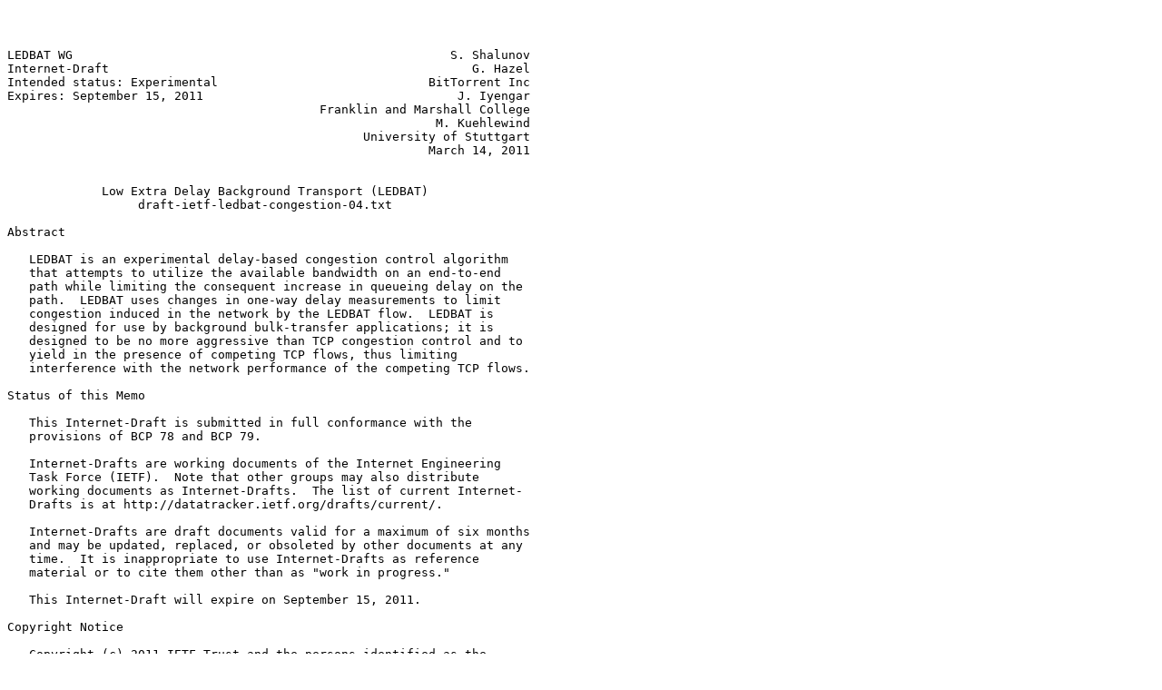

--- FILE ---
content_type: text/plain
request_url: https://smakd.potaroo.net/ietf/all-ids/draft-ietf-ledbat-congestion-04.txt
body_size: 11964
content:



LEDBAT WG                                                    S. Shalunov
Internet-Draft                                                  G. Hazel
Intended status: Experimental                             BitTorrent Inc
Expires: September 15, 2011                                   J. Iyengar
                                           Franklin and Marshall College
                                                           M. Kuehlewind
                                                 University of Stuttgart
                                                          March 14, 2011


             Low Extra Delay Background Transport (LEDBAT)
                  draft-ietf-ledbat-congestion-04.txt

Abstract

   LEDBAT is an experimental delay-based congestion control algorithm
   that attempts to utilize the available bandwidth on an end-to-end
   path while limiting the consequent increase in queueing delay on the
   path.  LEDBAT uses changes in one-way delay measurements to limit
   congestion induced in the network by the LEDBAT flow.  LEDBAT is
   designed for use by background bulk-transfer applications; it is
   designed to be no more aggressive than TCP congestion control and to
   yield in the presence of competing TCP flows, thus limiting
   interference with the network performance of the competing TCP flows.

Status of this Memo

   This Internet-Draft is submitted in full conformance with the
   provisions of BCP 78 and BCP 79.

   Internet-Drafts are working documents of the Internet Engineering
   Task Force (IETF).  Note that other groups may also distribute
   working documents as Internet-Drafts.  The list of current Internet-
   Drafts is at http://datatracker.ietf.org/drafts/current/.

   Internet-Drafts are draft documents valid for a maximum of six months
   and may be updated, replaced, or obsoleted by other documents at any
   time.  It is inappropriate to use Internet-Drafts as reference
   material or to cite them other than as "work in progress."

   This Internet-Draft will expire on September 15, 2011.

Copyright Notice

   Copyright (c) 2011 IETF Trust and the persons identified as the
   document authors.  All rights reserved.

   This document is subject to BCP 78 and the IETF Trust's Legal



Shalunov, et al.       Expires September 15, 2011               [Page 1]

Internet-Draft                   LEDBAT                       March 2011


   Provisions Relating to IETF Documents
   (http://trustee.ietf.org/license-info) in effect on the date of
   publication of this document.  Please review these documents
   carefully, as they describe your rights and restrictions with respect
   to this document.  Code Components extracted from this document must
   include Simplified BSD License text as described in Section 4.e of
   the Trust Legal Provisions and are provided without warranty as
   described in the Simplified BSD License.


Table of Contents

   1.  Requirements notation  . . . . . . . . . . . . . . . . . . . .  3
   2.  Introduction . . . . . . . . . . . . . . . . . . . . . . . . .  3
     2.1.  Design Goals . . . . . . . . . . . . . . . . . . . . . . .  3
     2.2.  Applicability  . . . . . . . . . . . . . . . . . . . . . .  4
   3.  LEDBAT Congestion Control  . . . . . . . . . . . . . . . . . .  4
     3.1.  Overview . . . . . . . . . . . . . . . . . . . . . . . . .  4
     3.2.  Preliminaries  . . . . . . . . . . . . . . . . . . . . . .  5
     3.3.  Receiver-Side Operation  . . . . . . . . . . . . . . . . .  5
     3.4.  Sender-Side Operation  . . . . . . . . . . . . . . . . . .  5
       3.4.1.  An Overview  . . . . . . . . . . . . . . . . . . . . .  5
       3.4.2.  The Complete Sender Algorithm  . . . . . . . . . . . .  6
     3.5.  Parameter Values . . . . . . . . . . . . . . . . . . . . .  7
   4.  Understanding LEDBAT Mechanisms  . . . . . . . . . . . . . . .  8
     4.1.  Delay Estimation . . . . . . . . . . . . . . . . . . . . .  8
       4.1.1.  Estimating Base Delay  . . . . . . . . . . . . . . . .  8
       4.1.2.  Estimating Queueing Delay  . . . . . . . . . . . . . .  9
     4.2.  Managing the Congestion Window . . . . . . . . . . . . . .  9
       4.2.1.  Window Increase: Probing For More Bandwidth  . . . . .  9
       4.2.2.  Window Decrease: Responding To Congestion  . . . . . .  9
     4.3.  Choosing The Queuing Delay Target  . . . . . . . . . . . . 10
   5.  Discussion . . . . . . . . . . . . . . . . . . . . . . . . . . 10
     5.1.  Framing and Ack Frequency Considerations . . . . . . . . . 10
     5.2.  Competing With TCP Flows . . . . . . . . . . . . . . . . . 11
     5.3.  Fairness Among LEDBAT Flows  . . . . . . . . . . . . . . . 11
   6.  IANA Considerations  . . . . . . . . . . . . . . . . . . . . . 12
   7.  Security Considerations  . . . . . . . . . . . . . . . . . . . 12
   8.  Acknowledgements . . . . . . . . . . . . . . . . . . . . . . . 12
   9.  References . . . . . . . . . . . . . . . . . . . . . . . . . . 13
     9.1.  Normative References . . . . . . . . . . . . . . . . . . . 13
     9.2.  Informative References . . . . . . . . . . . . . . . . . . 13
   Appendix A.  Timestamp errors  . . . . . . . . . . . . . . . . . . 13
     A.1.  Clock offset . . . . . . . . . . . . . . . . . . . . . . . 13
     A.2.  Clock skew . . . . . . . . . . . . . . . . . . . . . . . . 13
     A.3.  Clock skew correction mechanism  . . . . . . . . . . . . . 14
   Authors' Addresses . . . . . . . . . . . . . . . . . . . . . . . . 15




Shalunov, et al.       Expires September 15, 2011               [Page 2]

Internet-Draft                   LEDBAT                       March 2011


1.  Requirements notation

   The key words "MUST", "MUST NOT", "REQUIRED", "SHALL", "SHALL NOT",
   "SHOULD", "SHOULD NOT", "RECOMMENDED", "MAY", and "OPTIONAL" in this
   document are to be interpreted as described in [RFC2119].


2.  Introduction

   TCP congestion control [RFC5681] seeks to share bandwidth at a
   bottleneck link equitably among flows competing at the bottleneck,
   and it is the predominant congestion control mechanism used on the
   Internet.  Not all applications seek an equitable share of network
   throughput, however---"background" applications, such as software
   updates or file-sharing applications, seek to operate without
   interfering with the performance of more interactive and delay-
   and/or bandwidth-sensitive "foreground" applications---and standard
   TCP may be too aggressive for use with such background applications.

   LEDBAT is an experimental delay-based congestion control mechanism
   that reacts early to congestion in the network, thus enabling network
   use by applications that seek to avoid interfering with the network
   performance of TCP flows.  LEDBAT uses one-way delay measurements to
   determine congestion on the data path, and keeps latency across the
   bottleneck link in the end-to-end path low while attempting to
   utilize the available bandwidth on the end-to-end path.

   Delay-based congestion control protocols, such as TCP-Vegas [Bra94],
   are generally designed to achieve more, not less throughput than
   standard TCP, and often outperform TCP under particular network
   settings.  LEDBAT, however, is designed to be no more aggressive than
   TCP; LEDBAT is a "scavenger" congestion control mechanism that seeks
   to utilize all available bandwidth and yields quickly when competing
   with standard TCP at a bottleneck link.  A LEDBAT sender uses one-way
   delay measurements to estimate the amount of queueing on the data
   path, controls the LEDBAT flow's congestion window based on this
   estimate, and minimizes interference with competing TCP flows by
   adding low extra queueing delay on the end-to-end path.

2.1.  Design Goals

   LEDBAT congestion control seeks to:
   1.  keep delay low when no other traffic is present,
   2.  add little to the queuing delays induced by TCP traffic,
   3.  quickly yield to flows using standard TCP congestion control that
       share the same bottleneck link,





Shalunov, et al.       Expires September 15, 2011               [Page 3]

Internet-Draft                   LEDBAT                       March 2011


   4.  utilize end-to-end available bandwidth, and
   5.  operate well in networks with FIFO queues and tail-drop queue
       management.

2.2.  Applicability

   LEDBAT is a "scavenger" congestion control mechanism---a LEDBAT flow
   seeks to utilize all available bandwidth and to yield quickly to a
   competing standard TCP flow---and is primarily motivated by
   background bulk-transfer applications, such as large file transfers
   (as with file-sharing applications) and software updates.  It can be
   used with any application that seeks to minimize its impact on the
   network and on other interactive delay- and/or bandwidth-sensitive
   network applications.  LEDBAT is expected to work well when the
   sender and/or receiver is connected via a residential access network.

   This document specifies a congestion control mechanism that can be
   used as part of a transport protocol or as part of an application.
   LEDBAT can be used where the data transmission mechanisms are capable
   of carrying timestamps and acknowledging data frequently.  LEDBAT can
   be used, with appropriate extensions where necessary, with TCP, SCTP,
   and DCCP, and with proprietary application protocols such as those
   built atop UDP for P2P applications.


3.  LEDBAT Congestion Control

3.1.  Overview

   A standard TCP sender increases its congestion window until a loss
   occurs [RFC5681], which, in the absence of any Active Queue
   Management (AQM) in the network, occurs only when the queue at the
   bottleneck link on the end-to-end path overflows.  Since packet loss
   at the bottleneck link is expected to be preceded by an increase in
   the queueing delay at the bottleneck link, LEDBAT congestion control
   uses this increase in queueing delay as an early signal of
   congestion, enabling it to respond to congestion earlier than
   standard TCP, and enabling it to yield bandwidth to a competing TCP
   flow.

   LEDBAT employs one-way delay measurements to estimate queueing delay.
   When the estimated queueing delay is less than a pre-determined
   target, LEDBAT infers that the network is not yet congested, and
   increases its sending rate to utilize any spare capacity in the
   network.  When the estimated queueing delay becomes greater than a
   pre-determined target, LEDBAT decreases its sending rate quickly as a
   response to potential congestion in the network.




Shalunov, et al.       Expires September 15, 2011               [Page 4]

Internet-Draft                   LEDBAT                       March 2011


3.2.  Preliminaries

   A LEDBAT sender uses a congestion window (cwnd) that gates the amount
   of data that the sender can send into the network in one RTT.  A
   sender can choose to maintain a cwnd in bytes or in packets; this
   document uses cwnd in bytes.  LEDBAT requires that each data segment
   carries a "timestamp" from the sender, based on which the receiver
   computes the one-way delay from the sender, and sends this computed
   value back to the sender.

   In addition to the LEDBAT mechanism described below, we note that a
   slow start mechanism can be used as specified in [RFC5681].  Since
   slow start leads to faster increase in the window than that specified
   in LEDBAT, conservative congestion control implementations employing
   LEDBAT may skip slow start altogether and start with an initial
   window of MIN_CWND MSS (MIN_CWND is described later in Section 3.5.

3.3.  Receiver-Side Operation

   A LEDBAT receiver operates as follows:

   on data_packet:
       remote_timestamp = data_packet.timestamp
       acknowledgement.delay = local_timestamp() - remote_timestamp
       # fill in other fields of acknowledgement
       acknowlegement.send()

3.4.  Sender-Side Operation

3.4.1.  An Overview

   As a first approximation, a LEDAT sender operates as shown below; the
   complete algorithm is specified later in Section 3.4.2.  TARGET is
   the maximum queueing delay that LEDBAT itself can introduce in the
   network, and GAIN determines the rate at which the congestion window
   responds to changes in queueing delay; both constants are specified
   later.  Since off_target can be positive or negative, the congestion
   window (cwnd) increases or decreases in proportion to off_target.

   on initialization:
       base_delay = +INFINITY

   on acknowledgement:
       current_delay = acknowledgement.delay
       base_delay = min(base_delay, current_delay)
       queuing_delay = current_delay - base_delay
       off_target = (TARGET - queuing_delay) / TARGET
       cwnd += GAIN * off_target * bytes_newly_acked / cwnd



Shalunov, et al.       Expires September 15, 2011               [Page 5]

Internet-Draft                   LEDBAT                       March 2011


3.4.2.  The Complete Sender Algorithm

   The simplified mechanism above ignores noise filtering and base delay
   expiration, which we now take into account in our complete sender
   algorithm below. update_base_delay() maintains a list of one-way
   delay minima over a number of one-minute intervals, to measure and
   track changes in the base delay of the end-to-end path.
   update_current_delay() maintains a list of one-way delay
   measurements, of which the minimum is used as an estimate of the
   current end-to-end delay.  Note that while this document uses the
   minimum to filter any noise in the one-way delay, a different and
   more sophisticated filter MAY be used.

   This complete algorithm restricts cwnd growth after a period of
   inactivity, where the cwnd is clamped down to a little more than
   flightsize using max_allowed_cwnd.  Finally, to be TCP-friendly on
   data loss, LEDBAT halves its congestion window.  The full sender-side
   algorithm is given below:

   on initialization:
       create current_delays list with CURRENT_FILTER elements
       create base_delays list with BASE_HISTORY number of elements
       inialize elements in current_delays and base_delays to +INFINITY
       last_rollover = -INFINITY # More than a minute in the past.
       cwnd = INIT_CWND * MSS

   on acknowledgement:
       # flightsize is the amount of data oustanding before this ack
       #    was received and is updated later by update_flightsize();
       # bytes_newly_acked is the number of bytes that this ack
       #    newly acknowledges, and it MAY be set to MSS; and
       # cwnd is in bytes.

       delay = acknowledgement.delay
       update_base_delay(delay)
       update_current_delay(delay)
       queuing_delay = MIN(current_delays) - MIN(base_delays)
       off_target = (TARGET - queuing_delay) / TARGET
       cwnd += GAIN * off_target * bytes_newly_acked / cwnd
       max_allowed_cwnd = flightsize + ALLOWED_INCREASE * MSS
       cwnd = min(cwnd, max_allowed_cwnd)
       cwnd = max(cwnd, MIN_CWND * MSS)
       update_flightsize()  #subtracts bytes_newly_acked from flightsize

   on data loss:
       # atmost once per RTT
       cwnd = cwnd/2
       cwnd = max(cwnd, MIN_CWND * MSS)



Shalunov, et al.       Expires September 15, 2011               [Page 6]

Internet-Draft                   LEDBAT                       March 2011


 update_current_delay(delay)
     # Maintain a list of CURRENT_FILTER last delays observed.
     delete first item in current_delays list
     append delay to current_delays list

 update_base_delay(delay)
     # Maintain BASE_HISTORY min delays. Each represents a minute.
     if round_to_minute(now) != round_to_minute(last_rollover)
         last_rollover = now
         delete first item in base_delays list
         append delay to tail of base_delays list
     else
         tail of base_delays list = MIN(tail of base_delays list, delay)


   Note, that random fluctuations in inter-packet transmission time is
   assumed; see section Section 5.3 for a discussion.

   To implement an approximate minimum over the last N minutes, a LEDBAT
   sender stores BASE_HISTORY+1 separate minima---BASE_HISTORY for the
   last BASE_HISTORY minutes, and one for the running current minute.
   At the end of the current minute, the window moves---the earliest
   minimum is dropped and the latest minimum is added.  When the
   connection is idle for a given minute, no data is available for the
   one-way delay and, therefore, no minimum is stored.  When the
   connection has been idle for N minutes, the measurement begins anew.
   Thus even if no data has sent and consequently no acknowledgements
   have been received the implementation have to mainatin the base delay
   vector.

3.5.  Parameter Values

   TARGET MUST be 100 milliseconds or less, and this choice of value is
   explained further in Section 4.3.  Note that using the same TARGET
   value across LEDBAT flows enables equitable sharing of the bottleneck
   bandwidth---flows with a higher TARGET may get a larger share of the
   bottleneck bandwidth.  It is possible to consider the use of
   different TARGET values for implementing a relative priority between
   two competing LEDBAT flows by setting a higher TARGET value for the
   higher-priority flow.

   ALLOWED_INCREASE SHOULD be 1, and it MUST be greater than 0.  An
   ALLOWED_INCREASE of 0 results in no cwnd growth at all, and an
   ALLOWED_INCREASE of 1 allows and limits cwnd increase based on
   flightsize in the previous RTT.  An ALLOWED_INCREASE greater than 1
   MAY be used when interactions between LEDBAT and the framing protocol
   provide a clear reason for doing so.  GAIN MUST be set to 1 or less.
   A GAIN of 1 limits the maximum congestion window ramp-up to the same



Shalunov, et al.       Expires September 15, 2011               [Page 7]

Internet-Draft                   LEDBAT                       March 2011


   rate as TCP Reno in Congestion Avoidance.  BASE_HISTORY SHOULD be 10;
   MIN_CWND SHOULD be 2, and it MUST be at least 1.  INIT_CWND SHOULD be
   2, and it MUST be at least 1.  The choice of MIN_CWND and INIT_CWND
   are strongly connected to the framing protocol; a larger MIN_CWND
   and/or INIT_CWND MAY be used if the framing protocol allows it.  For
   instance, TCP senders may use a larger INIT_CWND as specified in
   [RFC3390].

   A LEDBAT sender uses the current_delays list to maintain delay
   measurements made within an RTT amount of time in the past, seeking
   to eliminate noise spikes in its measurement of the current one-way
   delay through the network.  The size of this list, CURRENT_FILTER,
   may be variable, and depends on the number of successful measurements
   made within an RTT amount of time in the past.  CURRENT_FILTER SHOULD
   be 1, and it MUST be at least 1 and limited such that no samples in
   list are older than an RTT in the past.  Note that after a long
   silent period, a LEDBAT sender will still have at least 1
   current_delay sample; any current_delay samples older than an RTT
   MUST NOT be used in computing queueing_delay.  A simple
   implementation with a fixed-size list replaces measurements in the
   list that are older than an RTT with +INFINITY.


4.  Understanding LEDBAT Mechanisms

   This section describes the delay estimation and window management
   mechanisms used in LEDBAT congestion control.

4.1.  Delay Estimation

   To observe an increase in the queueing delay in the network, LEDBAT
   separates the queueing delay component from the rest of the end-to-
   end delay.  This section explains how LEDBAT decomposes the observed
   changes in end-to-end delay into these two components.

   LEDBAT estimates congestion in the direction of the data flow, and to
   avoid measuring queue build-up on the reverse path (or ack path),
   LEDBAT uses one-way delay estimates.  LEDBAT assumes measurements are
   done with data packets, thus avoiding the need for separate
   measurement packets and avoiding the pitfall of measurement packets
   being treated differently from the data packets in the network.

4.1.1.  Estimating Base Delay

   End-to-end delay can be decomposed into transmission (or
   serialization) delay, propagation (or speed-of-light) delay, queueing
   delay, and processing delay.  On any given path, barring some noise,
   all delay components except for queueing delay are constant.  Since



Shalunov, et al.       Expires September 15, 2011               [Page 8]

Internet-Draft                   LEDBAT                       March 2011


   queuing delay is always additive to the end-to-end delay, we estimate
   the sum of the constant delay components, which we call "base delay",
   to be the minimum delay observed on the end-to-end path.  Using the
   minimum observed delay also allows LEDBAT to eliminate noise in the
   delay estimation, such as due to spikes in processing delay at a node
   on the path.

   To respond to true changes in the base delay, as can be caused by a
   route change, LEDBAT uses only recent measurements in estimating the
   base delay.The duration of the observation window itself is a
   tradeoff between robustness of measurement and responsiveness to
   change: a larger observation window increases the chances that the
   true base delay will be detected (as long as the true base delay is
   unchanged), whereas a smaller observation window results in faster
   response to true changes in the base delay.

4.1.2.  Estimating Queueing Delay

   Given that the base delay is constant, the queueing delay is
   represented by the variable component of the measured end-to-end
   delay.  LEDBAT measures queueing delay as simply the difference
   between an end-to-end delay measurement and the current estimate of
   base delay.

4.2.  Managing the Congestion Window

4.2.1.  Window Increase: Probing For More Bandwidth

   A LEDBAT sender increases its congestion window if the queuing delay
   is smaller than a target value, proportionally to the relative
   difference between the current queueing delay and the delay target.
   To be friendly to competing TCP flows, we set this highest rate of
   window growth to be the same as TCP's.  In other words, A LEDBAT flow
   thus never ramps up faster than a competing TCP flow over the same
   path.

4.2.2.  Window Decrease: Responding To Congestion

   When the sender's queueing delay estimate is higher than the target,
   the LEDBAT flow's rate should be reduced.  LEDBAT uses a simple
   linear controller to detemine sending rate as a function of the delay
   estimate, where the response is proportional to the difference
   between the current queueing delay estimate and the target.  In
   limited experiments with Bittorrent nodes, this controller seems to
   work well.

   Unlike TCP-like loss-based congestion control, LEDBAT does not induce
   losses and so a LEDBAT sender is not expected to normally rely on



Shalunov, et al.       Expires September 15, 2011               [Page 9]

Internet-Draft                   LEDBAT                       March 2011


   losses to determine the sending rate.  However, when data loss does
   occur, LEDBAT must respond as standard TCP does; even if the queueing
   delay estimates indicate otherwise, a loss is assumed to be a strong
   indication of congestion.  Thus, to deal with severe congestion when
   packets are dropped in the network, and to provide a fallback against
   incorrect queuing delay estimates, a LEDBAT sender halves its
   congestion window when a loss event is detected.  As with TCP New-
   Reno, LEDBAT reduces its cwnd by half at most once per RTT.

4.3.  Choosing The Queuing Delay Target

   The queueing delay target is a tradeoff.  A target that is too low
   might result in under-utilization of the bottleneck link, especially
   if the LEDBAT flow is the only flow on the link, and may also be more
   sensitive to error in the measured delay.  The International
   Telecommunication Union's (ITU's) Recommendation G.114 defines a
   delay of 150 ms to be acceptable for most user voice applications.
   Thus the extra delay induced by LEDBAT must be below 150 ms to reduce
   impact on delay-sentive applications.

   Our recommendation of 100 ms or less as the target is based on these
   considerations.  Anecdotal evidence indicates that this value works
   well: LEDBAT has been been implemented and successfully deployed with
   a target value of 100 ms in two Bittorrent implementations---
   BitTorrent DNA as the exclusive congestion control mechanism and in
   uTorrent as an experimental mechanism.


5.  Discussion

5.1.  Framing and Ack Frequency Considerations

   While the actual framing and wire format of the protocols using
   LEDBAT are outside the scope of this document, we briefly consider
   the data framing and ack frequency needs of LEDBAT mechanisms.

   To compute the data path's one-way delay, our discussion of LEDBAT
   assumes a framing that allows the sender to timestamp packets and for
   the receiver to convey the measured one-way delay back to the sender
   in ack packets.  LEDBAT does not require this particular method, but
   it does require unambiguous delay estimates using data and ack
   packets.

   A LEDBAT receiver may send an ack as frequently as one for every data
   packet received or less frequently; LEDBAT does require that the
   receiver MUST transmit at least one ack in every RTT.





Shalunov, et al.       Expires September 15, 2011              [Page 10]

Internet-Draft                   LEDBAT                       March 2011


5.2.  Competing With TCP Flows

   LEDBAT is designed to respond to congestion indications earlier than
   loss-based TCP.  A LEDBAT flow is more aggressive when the queueing
   delay estimate is lower; since the queueing delay estimate is non-
   negative, LEDBAT is most aggressive when its queuing delay estimate
   is zero.  In this case, LEDBAT ramps up its congestion window at the
   same rate as TCP does.  LEDBAT reduces its rate earlier than TCP
   does, always halving the congestion window on loss.  Thus, in the
   worst case where the delay estimates are completely and consistently
   off, a LEDBAT flow falls back to TCP mechanisms and is as aggressive
   as a TCP flow.

5.3.  Fairness Among LEDBAT Flows

   The primary design goals of LEDBAT are focussed on the aggregate
   behavior of LEDBAT flows when they compete with standard TCP.  Since
   LEDBAT is designed for background traffic, we consider link
   utilization to be more important than fairness amongst LEDBAT flows.
   Nevertheless, we now consider fairness issues that might arise
   amongst competing LEDBAT flows.

   LEDBAT as described so far lacks a mechanism specifically designed to
   equalize utilization amongst LEDBAT flows.  Anecdotally observed
   behavior of existing implementations indicates that a rough
   equalization does occur since in most enviroments some amount of
   randomness in the inter-packet transmission times exist, as explained
   further below.

   Delay-based congestion control systems suffer from the possibility of
   late-comers incorrectly measuring and using a higher base-delay than
   an active flow that started earlier.  Suppose a LEDBAT flow is the
   only flow on the bottleneck, which the flow saturates, steadily
   maintaining the queueing delay at a target delay.  When a new LEDBAT
   flow arrives, it might incorrectly measure the current end-to-end
   delay, including the queueing delay being maintained by the first
   LEDBAT flow, as its base delay, and the incoming flow might now
   effectively seek to build on top of the existing, already maximal
   queueing delay.  As the second flow builds up, the first flow sees
   the true queueing delay and backs off, while the late-comer keeps
   building up, using up the entire link's capacity; this advantage is
   called the "late-comer's advantage".

   In the worse case, if the first flow yields at the same rate as the
   new flow increases its sending rate, the new flow will see constant
   end-to-end delay, which it assumes is the base delay, until the first
   flow backs off completely.  As a result, by the time the second flow
   stops increasing its cwnd, it would have added twice the target



Shalunov, et al.       Expires September 15, 2011              [Page 11]

Internet-Draft                   LEDBAT                       March 2011


   queueing delay to the network.

   This advantage can be reduced if the the first flow yields quickly
   enough to empty the bottleneck queue faster than the incoming flow
   increases its occupancy in the queue; as a result, the late-comer
   might measure a delay closer to the base delay.  While such a
   reduction might be achieved through a multiplicative decrease of the
   congestion window, this might cause stronger fluctuations in flow
   throughput during steady state.

   In practice, however, this concern seems to be alleviated by the
   burstiness of network traffic: all that's needed to measure the base
   delay is one small gap in transmission schedules between the LEDBAT
   flows.  These gaps can occur for a number of reasons such as latency
   introduced due to OS scheduling at the sender, processing delay at
   the sender or any network node, and link contention.  When such a gap
   occurs while the late-comer is starting, base delay is immediately
   correctly measured.  With a small number of LEDBAT flows, system
   noise seems to sufficiently regulate the late-comer's advantage.


6.  IANA Considerations

   There are no IANA considerations for this document.


7.  Security Considerations

   A network on the path might choose to cause higher delay measurements
   than the real queuing delay so that LEDBAT backs off even when
   there's no congestion present.  While shaping of traffic into an
   artificially narrow bottleneck by increasing the queueing delay
   cannot be trivially counteracted, a protocol using LEDBAT should seek
   to minimize the risk of such an attack by authenticating the
   timestamp and delay fields in the packets.


8.  Acknowledgements

   We thank folks in the LEDBAT working group for their comments and
   feedback.  Special thanks to Murari Sridharan and Rolf Winter for
   their patient and untiring shepherding.


9.  References






Shalunov, et al.       Expires September 15, 2011              [Page 12]

Internet-Draft                   LEDBAT                       March 2011


9.1.  Normative References

   [RFC2119]  Bradner, S., "Key words for use in RFCs to Indicate
              Requirement Levels", BCP 14, RFC 2119, March 1997.

   [RFC3390]  Allman, M., Floyd, S., and C. Partridge, "Increasing TCP's
              Initial Window", RFC 3390, October 2002.

   [RFC5681]  Allman, M., Paxson, V., and E. Blanton, "TCP Congestion
              Control", RFC 5681, September 2009.

9.2.  Informative References

   [Bra94]    Brakmo, L., O'Malley, S., and L. Peterson, "TCP Vegas: New
              techniques for congestion detection and avoidance",
              Proceedings of SIGCOMM '94, pages 24-35, August 1994.


Appendix A.  Timestamp errors

   One-way delay measurement needs to deal with timestamp errors.  We'll
   use the same locally linear clock model and the same terminology as
   Network Time Protocol (NTP).  This model is valid for any
   differentiable clocks.  NTP uses the term "offset" to refer to
   difference from true time and "skew" to refer to difference of clock
   rate from the true rate.  The clock will thus have a fixed offset
   from the true time and a skew.  We'll consider what we need to do
   about the offset and the skew separately.

A.1.  Clock offset

   First, consider the case of zero skew.  The offset of each of the two
   clocks shows up as a fixed error in one-way delay measurement.  The
   difference of the offsets is the absolute error of the one-way delay
   estimate.  We won't use this estimate directly, however.  We'll use
   the difference between that and a base delay.  Because the error
   (difference of clock offsets) is the same for the current and base
   delay, it cancels from the queuing delay estimate, which is what
   we'll use.  Clock offset is thus irrelevant to the design.

A.2.  Clock skew

   The clock skew manifests in a linearly changing error in the time
   estimate.  For a given pair of clocks, the difference in skews is the
   skew of the one-way delay estimate.  Unlike the offset, this no
   longer cancels in the computation of the queuing delay estimate.  On
   the other hand, while the offset could be huge, with some clocks off
   by minutes or even hours or more, the skew is typically small.  For



Shalunov, et al.       Expires September 15, 2011              [Page 13]

Internet-Draft                   LEDBAT                       March 2011


   example, NTP is designed to work with most clocks, yet it gives up
   when the skew is more than 500 parts per million (PPM).  Typical
   skews of clocks that have never been trained seem to often be around
   100-200 PPM.  Previously trained clocks could have 10-20 PPM skew due
   to temperature changes.  A 100-PPM skew means accumulating 6
   milliseconds of error per minute.  The base delay updates mostly
   takes care of clock skew unless the skew is unusually high or extreme
   values have been chosen for TARGET and BASE_HISTORY so that the clock
   skew in BASE_DELAY minutes is larger than the TARGET.

   Clock skew can be in two directions: either the sender's clock is
   faster than the receiver's, or vice versa.

   If the senders's clock is faster the one-way delay measurement will
   get more and more reduced by the clock drift over time.  Whenever
   there is no additional delay the base delay will be updated by a
   smaller one-way delay value and the skew is compensated.  This will
   happen continuously as LEBDAT is design to keep the queue empty.  If
   a competing flow introduces additional queueing delay LEDBAT will
   anyway get out of the way quickly and an overestimated one-way delay
   will just speed-up the back-off.

   When the receiver clock runs faster, the raw delay estimate will
   drift up with time.  This can suppress the throughput unnecessarily.
   In this case a skew correction mechanim can be benefital.  Further
   condersiderations based on a deployed implementation and LEDBAT
   specific preconditions are given in the next section.

A.3.  Clock skew correction mechanism

   The following paragraph describes the deployed clock skew correction
   mechanism in the BitTorrent implementation for documentation purpose.

   In the BitTorrent implemtation the receiver sends back the raw
   (sending and receiving) timestamps.  Based on this imfomation and the
   system time at feedback receiption the sender can estimated the one-
   way delay in both directions.  Thus the sender can run the same base
   delay calculation algorithm it runs for itself for the receiver as
   well.  If the sender can detect the receiver reducing its base delay,
   it can infer that this is due to clock drift.  The sender can be
   compensated for by increasing the it's base delay by the same amount.
   To apply this mechanism symmetrical framing is need (i.e., same
   information about delays transmitted in both way).

   The following considerations can be used for an alternative
   implementation as a reference:





Shalunov, et al.       Expires September 15, 2011              [Page 14]

Internet-Draft                   LEDBAT                       March 2011


   o  Skew correction with faster virtual clock:
      Since having a faster clock on the sender will continuousely
      update the base delay, a faster virtual clock for sender
      timestamping can be applied.  This virual clock can be computed
      from the default machine clock through a linear transformation.
      E.g. with a 500 PPM speed-up the sender's clock is very likely to
      be faster than any receiver's clock and thus LEDBAT will benefit
      from the implicit correction when updating the base delay.

   o  Skew correction with estimating drift:
      With LEDBAT the history of base delay minima is already kept for
      each minute.  This can provide a base to compute the clock skew
      difference between the two hosts.  The slope of a linear function
      fitted to the set of minima base delays gives an estimate of the
      clock skew.  This estimation can be used to correct the clocks.
      If the other endpoint is doing the same, the clock should be
      corrected by half of the estimated skew amount.

   o  Byzantine skew correction:
      When it is known that each host maintains long-lived connections
      to a number of different other hosts, a byzantine scheme can be
      used to estimate the skew with respect to the true time.  Namely,
      calculate the skew difference for each of the peer hosts as
      described with the previous approach, then take the median of the
      skew differences.  While this scheme is not universally
      applicable, it combines well with other schemes, since it is
      essentially a clock training mechanism.  The scheme also acts the
      fastest, since the state is preserved between connections.


Authors' Addresses

   Stanislav Shalunov
   BitTorrent Inc
   612 Howard St, Suite 400
   San Francisco, CA  94105
   USA

   Email: shalunov@bittorrent.com
   URI:   http://shlang.com











Shalunov, et al.       Expires September 15, 2011              [Page 15]

Internet-Draft                   LEDBAT                       March 2011


   Greg Hazel
   BitTorrent Inc
   612 Howard St, Suite 400
   San Francisco, CA  94105
   USA

   Email: greg@bittorrent.com


   Janardhan Iyengar
   Franklin and Marshall College
   415 Harrisburg Ave.
   Lancaster, PA  17603
   USA

   Email: jiyengar@fandm.edu


   Mirja Kuehlewind
   University of Stuttgart
   Stuttgart
   DE

   Email: mirja.kuehlewind@ikr.uni-stuttgart.de



























Shalunov, et al.       Expires September 15, 2011              [Page 16]

